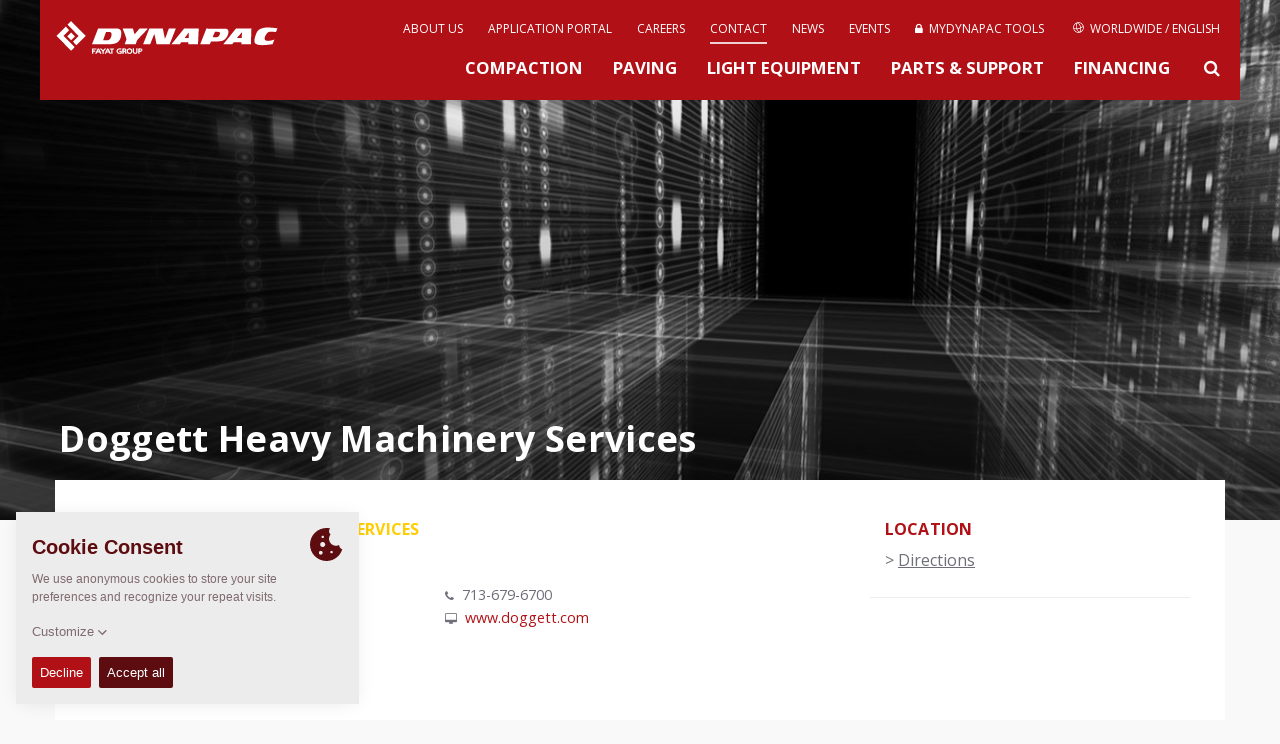

--- FILE ---
content_type: text/html; charset=UTF-8
request_url: https://dynapac.com/en/contact/single/doggett-heavy-machinery-services1
body_size: 8258
content:
<!doctype html>
<html class="no-js" lang="en">
<head>

	<meta charset="utf-8" />
	<meta name="google-site-verification" content="XtPvMddvur7uE3qLsf2Ia-Op31HsGlZgqLP9WtL8Plc" />
	<meta name="viewport" content="width=device-width, initial-scale=1.0" />
	<meta http-equiv="X-UA-Compatible" content="IE=edge">
	<meta name="generator" content="www.but.be" />
	<meta name="lang" content="en" />
	<meta property="lang" content="en" />
	<meta name="yandex-verification" content="32a2498c179decec" />


	
		<title>Doggett Heavy Machinery Services • Dynapac - Fayat Group</title>
	 




	<meta name="keywords" content="soil compactors, soil rollers, single drum rollers, single drum soil compactors, asphalt rollers, asphalt compactors, pavers, planers, cold planers, rammers, tampers, forward plates, forward plate compactors, milling machines, asphalt finisher" />

	<link rel="stylesheet" href="/assets/css/normalize.css">
	<link rel="stylesheet" href="//maxcdn.bootstrapcdn.com/font-awesome/4.2.0/css/font-awesome.min.css">
	<link rel="stylesheet" href="/assets/css/foundation.css" />
	<link rel="stylesheet" href="/assets/css/flexslider.css"/>
	<link rel="stylesheet" href="/assets/css/lightbox.css"/>
	<!--<link rel="stylesheet" href="/assets/css/owl.carousel.css"/>-->


	<!-- START TAKEOVER-->
	 <link rel="stylesheet" href="/assets/take-over-assets/css/screen.css?2025"/>
	<!-- END TAKEOVER-->


	

		
			
		
			<link rel="alternate" hreflang="es" href="https://dynapac.com.tr/eu-es/contact/single/doggett-heavy-machinery-services1"><link rel="alternate" hreflang="fr" href="https://dynapac.com.tr/eu-fr/contact/single/doggett-heavy-machinery-services1"><link rel="alternate" hreflang="de" href="https://dynapac.com.tr/eu-de/contact/single/doggett-heavy-machinery-services1"><link rel="alternate" hreflang="it" href="https://dynapac.com.tr/eu-it/contact/single/doggett-heavy-machinery-services1"><link rel="alternate" hreflang="no" href="https://dynapac.com.tr/eu-no/contact/single/doggett-heavy-machinery-services1"><link rel="alternate" hreflang="pl" href="https://dynapac.com.tr/eu-pl/contact/single/doggett-heavy-machinery-services1"><link rel="alternate" hreflang="sv" href="https://dynapac.com.tr/eu-se/contact/single/doggett-heavy-machinery-services1">
		
			<link rel="alternate" hreflang="zh" href="https://dynapac.com.tr/cn/contact/single/doggett-heavy-machinery-services1"><link rel="alternate" hreflang="en" href="https://dynapac.com.tr/in-en/contact/single/doggett-heavy-machinery-services1">
		
			<link rel="alternate" hreflang="en" href="https://dynapac.com.tr/us-en/contact/single/doggett-heavy-machinery-services1">
		
			<link rel="alternate" hreflang="pt" href="https://dynapac.com.tr/br-pt/contact/single/doggett-heavy-machinery-services1">
		
			<link rel="alternate" hreflang="ru" href="https://dynapac.com.tr/ru/contact/single/doggett-heavy-machinery-services1">
		
			<link rel="alternate" hreflang="en" href="https://dynapac.com.tr/au-en/contact/single/doggett-heavy-machinery-services1">
		

	



	
	


	<link rel="stylesheet" href="/assets/css/main.css?15" />
	<link rel="stylesheet" href="https://unpkg.com/simplebar@latest/dist/simplebar.css"/>
	<script src="https://unpkg.com/simplebar@latest/dist/simplebar.min.js"></script>


	<!--[if IE 9]>
	<link rel="stylesheet" type="text/css" href="/assets/css/ie9.css" />
	<![endif]-->

	<!--[if lt IE 9]>
	<link rel="stylesheet" type="text/css" href="/assets/css/ie8.css" />
	<![endif]-->

	<!--[if IE]>
	<link rel="stylesheet" type="text/css" href="/assets/css/ie-only.css" />
	<![endif]-->


	<!-- Facebook -->
	<meta property="og:site_name" content="Dynapac - Road Construction Equipment" />
	
		<meta property="og:title" content="Doggett Heavy Machinery Services" />
		<meta name="twitter:title" content="Doggett Heavy Machinery Services" />
		<meta name="description" content="" />
		<meta property="og:description" content="" />
		<meta name="twitter:description" content="" />
	
	<meta property="og:url" content="https://dynapac.com.tr/en/contact/single/doggett-heavy-machinery-services1" />

	
		
	

	
	
	


	<!-- Twitter -->
	<meta name="twitter:card" content="summary" />

	<!-- Icons (Apple default iPhone icon 57x57px) -->
	<link rel="shortcut icon" href="https://dynapac.com.tr/assets/images/css/icon/favicon.ico?2" />
	<link rel="apple-touch-icon" href="https://dynapac.com.tr/assets/images/css/icon/apple-touch-icon.png?2" />
	<link rel="apple-touch-icon" href="https://dynapac.com.tr/assets/images/css/icon/apple-touch-icon-72x72.png?2" sizes="72x72" />
	<link rel="apple-touch-icon" href="https://dynapac.com.tr/assets/images/css/icon/apple-touch-icon-114x114.png?2" sizes="114x114" />

	<script src="/assets/js/vendor/modernizr.js"></script>
	<script src="/assets/js/vendor/respond.js"></script>
	<!--[if lt IE 9]>
	<script src="//cdnjs.cloudflare.com/ajax/libs/html5shiv/3.6.2/html5shiv.js"></script>
	<script src="//s3.amazonaws.com/nwapi/nwmatcher/nwmatcher-1.2.5-min.js"></script>
	<script src="//html5base.googlecode.com/svn-history/r38/trunk/js/selectivizr-1.0.3b.js"></script>
	<![endif]-->

	

</head>

<body>



<!-- Mobile Menu -->
<div class="mobile-menu">
	<nav class="nav-main">
		<div class="nav-container">

			<ul id="main-menu">
				<li><a href="https://dynapac.com/en/" class="">Home</a></li>
				<li><a href="/en/products/compaction"
							   class="">Compaction
</a>
						</li><li><a href="/en/products/paving"
							   class="">Paving
</a>
						</li><li><a href="/en/products/light-equipment"
							   class="">Light Equipment
</a>
						</li><li><a href="/en/products/service"
							   class="">Parts &amp; Support
</a>
						</li><li><a href="/en/financing"
							   class="">Financing
</a>
						</li>
				<li>
					<a href="/en/about-us"
					   class="">
					 
					About Us
					</a>
				</li><li>
					<a href="/en/applications-redirect"
					   class="">
					 
					Knowledge
					</a>
				</li><li>
					<a href="/en/careers"
					   class="">
					 
					Careers
					</a>
				</li><li>
					<a href="/en/contact"
					   class="active-menu">
					 
					Contact
					</a>
				</li><li>
					<a href="/en/news"
					   class="">
					 
					Newsfeed
					</a>
				</li><li>
					<a href="/en/events"
					   class="">
					 
					Events
					</a>
				</li><li>
					<a href="/en/my-dynapac/tools"
					   class="">
					
						
						
						<i class="menu-icon fa fa-lock"></i>
						
						
					
					My Dynapac
					</a>
				</li>
				
				<li class="mobile-lang-switch">
					<a href="#" class="search-button">
						<svg xmlns="http://www.w3.org/2000/svg" xmlns:xlink="http://www.w3.org/1999/xlink" version="1.1"
						     x="0px" y="0px" width="24px" height="24px"
						     style="width: 20px; height: 20px;" xml:space="preserve">
							<g>
								<path id="search-big" d="M18.853,17.438l-3.604-3.604c-0.075-0.075-0.166-0.127-0.267-0.156C15.621,12.781,16,11.686,16,10.5   C16,7.463,13.537,5,10.5,5S5,7.463,5,10.5S7.463,16,10.5,16c1.186,0,2.281-0.379,3.18-1.018c0.028,0.101,0.08,0.191,0.155,0.267   l3.604,3.604c0.301,0.301,0.858,0.227,1.249-0.165C19.079,18.297,19.153,17.739,18.853,17.438z M10.5,14C8.568,14,7,12.432,7,10.5   S8.568,7,10.5,7S14,8.568,14,10.5S12.432,14,10.5,14z"/>
							</g>
						</svg>
						Search
					</a>
				</li>
				<li class="mobile-lang-switch">
					<a href="#" data-reveal-id="region-modal">
						<svg class="secondary-menu__globe menu-icon" role="img"><use xmlns:xlink="http://www.w3.org/1999/xlink" xlink:href="/assets/images/svg_sprite.svg#icon_world"></use></svg>
						Worldwide / English
					</a>
				</li>
				
			</ul>
		</div>
	</nav>
</div>

<header class="container topheader">
	<div class="row topheader-bar">
		<!-- Logo -->
		<div class="logo">
			<a href="https://dynapac.com/en/" alt="Homepage Dynapac" node_id="2" id="logolink"><h1 id="web-logo">Dynapac</h1></a>
			<!--<p style="color: rgb(251, 190, 21);font-size: 0.9rem; font-weight: bold;position: absolute;top: 77px;">ALPHA VERSION</p>-->
		</div>

		<!-- Mobile menu -->
		<a href="#" id="mobile-menu" class="button-nav-toggle"></a>

		<!-- Standard menu (top menu)-->
		<nav class="secondary-menu">

			
<ul><li>
						<a href="/en/about-us"
						   class="">

						 
							About us

						</a>
					</li><li>
						<a href="/en/applications-redirect"
						   class="">

						 
							Application Portal

						</a>
					</li><li>
						<a href="/en/careers"
						   class="">

						 
							Careers

						</a>
					</li><li>
						<a href="/en/contact"
						   class="active-menu">

						 
							Contact

						</a>
					</li><li>
						<a href="/en/news"
						   class="">

						 
							News

						</a>
					</li><li>
						<a href="/en/events"
						   class="">

						 
							Events

						</a>
					</li><li>
						<a href="/en/my-dynapac/tools"
						   class="">

						
							
							
							<i class="fa fa-lock"></i>&nbsp;
							
							
						
							MyDynapac Tools

						</a>
					</li>
				


				
					<li>
						<a href="#" data-reveal-id="region-modal">
							<svg class="secondary-menu__globe" role="img"><use xmlns:xlink="http://www.w3.org/1999/xlink" xlink:href="/assets/images/svg_sprite.svg#icon_world"></use></svg>
							Worldwide / English
						</a>
					</li>
</ul>

		</nav>

		<nav class="menu" style="clear: both">
				<ul>
					<li>
							<a href="/en/products/compaction"
							   class="">
								Compaction

							</a>
						</li><li>
							<a href="/en/products/paving"
							   class="">
								Paving

							</a>
						</li><li>
							<a href="/en/products/light-equipment"
							   class="">
								Light Equipment

							</a>
						</li><li>
							<a href="/en/products/service"
							   class="">
								Parts &amp; Support

							</a>
						</li><li>
							<a href="/en/financing"
							   class="">
								Financing

							</a>
						</li>
					<li><a href="#" class="search-button"><i class="fa fa-search"></i></a></li>
				</ul>
		</nav>

	</div>
	<div id="searchForm" class="row search-box">
		<a href="#" class="close-reveal-modal"><i class="fa fa-times"></i></a>
		<input type="search" name="keywords" id="keywords" value="" placeholder="To search, start typing ...">
		<div class="search-tip">Min. 3 characters required.</div>
		<div id="search_results" style="box-shadow: none;border-top: #eaeaea 1px solid;">
			<div class="loading" style="text-align: center;"><img src="/assets/images/css/loading.gif" width="100" height="20" alt="loading"/></div>
		</div>
		<div class="sidebar-buttons search-buttons">
			<a href="request-login">
					<span style="white-space: nowrap;">Register for a MyDynapac account</span>
				</a><a href="/en/my-dynapac/tools/dynadocweb-free">
					<span style="white-space: nowrap;">Looking for Operations &amp; Maintenance manuals?</span>
				</a>
		</div>
	</div>

	
	<!-- Language switcher -->

	<div id="region-modal" class="reveal-modal region-modal" data-reveal style="background-color: white;">
		<a href="#" class="close-reveal-modal region-box-close"><i class="fa fa-times"></i></a>
		<h3>Select your Dynapac region of interest</h3>
		<div class="large-12 columns" id="region-boxes">
			

				

					<div class="large-6 medium-6 columns region-box">
						<ul>
							<li class="region-box__name"><span>Global</span>
								<ul>
									<li class="active-lang"><a class="lang-choice" data-lang="en" href="https://dynapac.com.tr/en"><img src="/assets/images/flags/en.gif" class="flag">

										Worldwide / English 

									</a></li>
								</ul>
							</li>
						</ul>
					</div>

				

					<div class="large-6 medium-6 columns region-box">
						<ul>
							<li class="region-box__name"><span>Europe</span>
								<ul>
									<li ><a class="lang-choice" data-lang="eu-es" href="https://dynapac.com.tr/eu-es"><img src="/assets/images/flags/eu-es.gif" class="flag">

										Spain / Spanish 

									</a></li><li ><a class="lang-choice" data-lang="eu-fr" href="https://dynapac.com.tr/eu-fr"><img src="/assets/images/flags/eu-fr.gif" class="flag">

										France / French 

									</a></li><li ><a class="lang-choice" data-lang="eu-de" href="https://dynapac.com.tr/eu-de"><img src="/assets/images/flags/eu-de.gif" class="flag">

										Germany / German 

									</a></li><li ><a class="lang-choice" data-lang="eu-it" href="https://dynapac.com.tr/eu-it"><img src="/assets/images/flags/eu-it.gif" class="flag">

										Italy / Italian 

									</a></li><li ><a class="lang-choice" data-lang="eu-no" href="https://dynapac.com.tr/eu-no"><img src="/assets/images/flags/eu-no.gif" class="flag">

										Norway / Norwegian 

									</a></li><li ><a class="lang-choice" data-lang="eu-pl" href="https://dynapac.com.tr/eu-pl"><img src="/assets/images/flags/eu-pl.gif" class="flag">

										Poland / Polish 

									</a></li><li ><a class="lang-choice" data-lang="eu-se" href="https://dynapac.com.tr/eu-se"><img src="/assets/images/flags/eu-se.gif" class="flag">

										Sweden / Swedish 

									</a></li>
								</ul>
							</li>
						</ul>
					</div>

				

					<div class="large-6 medium-6 columns region-box">
						<ul>
							<li class="region-box__name"><span>Asia</span>
								<ul>
									<li ><a class="lang-choice" data-lang="cn" href="https://dynapac.com.tr/cn"><img src="/assets/images/flags/cn.gif" class="flag">

										China / Chinese 

									</a></li><li ><a class="lang-choice" data-lang="in-en" href="https://dynapac.com.tr/in-en"><img src="/assets/images/flags/in-en.gif" class="flag">

										India / English 

									</a></li>
								</ul>
							</li>
						</ul>
					</div>

				

					<div class="large-6 medium-6 columns region-box">
						<ul>
							<li class="region-box__name"><span>North America</span>
								<ul>
									<li ><a class="lang-choice" data-lang="us-en" href="https://dynapac.com.tr/us-en"><img src="/assets/images/flags/us-en.gif" class="flag">

										USA / English 

									</a></li>
								</ul>
							</li>
						</ul>
					</div>

				

					<div class="large-6 medium-6 columns region-box">
						<ul>
							<li class="region-box__name"><span>South America</span>
								<ul>
									<li ><a class="lang-choice" data-lang="br-pt" href="https://dynapac.com.tr/br-pt"><img src="/assets/images/flags/br-pt.gif" class="flag">

										Brazil / Portuguese 

									</a></li>
								</ul>
							</li>
						</ul>
					</div>

				

					<div class="large-6 medium-6 columns region-box">
						<ul>
							<li class="region-box__name"><span>Russia</span>
								<ul>
									<li ><a class="lang-choice" data-lang="ru" href="https://dynapac.com.tr/ru"><img src="/assets/images/flags/ru.gif" class="flag">

										Russia / Russian 

									</a></li>
								</ul>
							</li>
						</ul>
					</div>

				

					<div class="large-6 medium-6 columns region-box">
						<ul>
							<li class="region-box__name"><span>Oceania</span>
								<ul>
									<li ><a class="lang-choice" data-lang="au-en" href="https://dynapac.com.tr/au-en"><img src="/assets/images/flags/au-en.gif" class="flag">

										Australia / English 

									</a></li>
								</ul>
							</li>
						</ul>
					</div>

				

			
		</div>

		<div>More languages and regions to be announced soon!</div>
	</div>
	



</header>

<!-- TOP HEADER IMAGE -->

	<div class="container">

		<!--  -->
		<div class="header-image dark-overlay bg-cover"
		     style="background-image:
				url(''),
				url('/assets/images/uploads/hero/news-bg.jpg');
			background-position: center center">


			<div class="row self-end z-10">
				<div class="header-text-block" id="light-text">



					
						<h2>Doggett Heavy Machinery Services</h2>
					

					 
						<p></p>
					


					

					







				</div>
			</div>
			

			
		</div>
	</div>

<div class="container body-wrapper">
	<div class="row home-product-container">


				<div class="large-12 medium-12 small-12 columns">
					<div class="large-12 columns intro-box no-padding">
						<div itemscope itemtype="http://schema.org/Organization"
						     class="large-8 medium-7 small-12 columns intro-box-inner single-contact-box">
							<h3 itemprop="name"
							    class="dealer">Doggett Heavy Machinery Services</h3>
							<div class="contact-type">
								<small class="js-translate" data-phrase="dealer">
									&nbsp; <span style="display: none">dealer</span>
								</small>
							</div>
							<div class="large-6 columns no-padding contact-single-address">
							<p>
								
								<img src="/assets/images/css/icon/roller.svg" title="Rollers">
								
								<img src="/assets/images/css/icon/paver.svg" title="Pavers">
								
								<img src="/assets/images/css/icon/planer.svg" title="Planers">
								
								<img src="/assets/images/css/icon/light-equipment.svg" title="Light equipment">
								
							</p>
								<p itemprop="address" itemscope itemtype="http://schema.org/PostalAddress">
									<span itemprop="streetAddress">9111 North Freeway<br />
Houston, TX  77037</span>
									<br><br>
									<span itemprop="addressLocality">United States</span>
								</p>
							</div>
							<div class="large-6 columns no-padding contact-single-data">
								<p>
									<i class="fa fa-phone"></i>
										

											
												713-679-6700
											

										
										<br><i class="fa fa-desktop"></i>
										

											
												<a itemprop="url"
												   href="http://www.doggett.com">www.doggett.com</a>
											

										
										<br>
								</p>
							</div>

							<div class="large-12 columns no-padding" style="padding-top: 10px;">
							
							</div>


							<div class="large-12 columns no-padding contact-single-persons">
								

								



								



								

							</div>
						</div>

						<div class="large-4 medium-5 columns intro-box-sidebar">
							

<script>
	function youtubeCheckThumb(e) {
		var thumbnail = ["maxresdefault", "mqdefault", "sddefault", "hqdefault", "default"];
		var url = e.src;
		if (e.naturalWidth === 120 && e.naturalHeight === 90) {
			for (var i = 0, len = thumbnail.length - 1; i < len; i++) {
				if (url.indexOf(thumbnail[i]) > 0) {
					e.src = url.replace(thumbnail[i], thumbnail[i + 1]);
					break;
				}
			}
		}
	}
</script>

<div class="large-12 columns sidebar-widget no-print"
			     itemprop="geo" itemscope itemtype="http://schema.org/GeoCoordinates">
				<h3>Location</h3>
				<meta itemprop="latitude" content="29.8928386" />
				<meta property="latitude" content="29.8928386" />
				<meta itemprop="longitude" content="-95.41352999999998" />
				<meta property="longitude" content="-95.41352999999998" />
				

<!--				<div id='world-map-single'></div>-->
				<div>&gt; <a href="https://maps.google.com?saddr=Current+Location&daddr=29.8928386,-95.41352999999998" target="_blank">Directions</a></div>
			</div>
						</div>
					</div>
				</div>
			</div>

			<footer class="footer-wrapper">
	<div class="row footer">
		

		<div class="large-6 medium-6 columns footer-left">
			<p>&nbsp;</p>
			Copyright &copy; 2026  - <a href="https://fayat.com/en" target="_blank">Fayat Group</a></div>
		<div class="large-6 medium-6 columns footer-right">

			
				<div class="social-wrapper">
					<p>Connect with us: </p>
					<a href="https://www.instagram.com/dynapac_worldwide" target="_blank"><i class="fa fa-instagram" aria-hidden="true"></i></a>
					<a href="https://www.facebook.com/dynapac/" target="_blank"><i class="fa fa-facebook-square" aria-hidden="true"></i></a>
					<a href="https://www.linkedin.com/company/dynapac" target="_blank"><i class="fa fa-linkedin-square" aria-hidden="true"></i></a>
					<a href="https://www.youtube.com/dynapac" target="_blank"><i class="fa fa-youtube-play" aria-hidden="true"></i></a>
					
					
				</div>
			


			<ul class="footer-menu">

				<li><a href="https://dynapac.com/en/terms-and-conditions" class="">
						
							Terms and Conditions

						
					</a></li><li><a href="https://dynapac.com/en/code-of-conduct" class="">
						
							Code of Conduct

						
					</a></li><li><a href="https://dynapac.com/en/imprint" class="">
						
							Imprint

						
					</a></li><li><a href="https://dynapac.com/en/legal-statement" class="">
						
							Legal statement

						
					</a></li><li><a href="https://dynapac.com/en/privacy-policy" class="">
						
							Privacy policy

						
					</a></li><li><a href="mailto:webmaster@dynapac.com" class="">
						
							<span class="webmaster">Webmaster</span>
						
					</a></li><li><a href="https://dynapac.com/en/terms-and-conditions-data" class="">
						
							EU Data Act

						
					</a></li>
			</ul>
		</div>
	</div>
</footer>
		</div>

		<script>
	var lang = "en";
</script>
<script src="/assets/js/vendor/jquery-1.11.3.min.js"></script>
<script src="/assets/js/foundation.min.js"></script>
<script src="/assets/js/vendor/svg4everybody.min.js"></script>
<script src="/assets/js/vendor/lightbox.min.js"></script>
<script src="/assets/js/vendor/placeholder.js"></script>
<script src="/assets/js/vendor/jquery.nstSlider.js"></script>
<script src="/assets/js/vendor/jquery.flexslider-min.js"></script>
<script src="/assets/js/vendor/owl.carousel.min.js"></script>
<script src="/assets/js/vendor/owl.carousel2.thumbs.min.js"></script>
<script src="/assets/js/vendor/rem.min.js"></script>
<script src="/assets/js/vendor/easyResponsiveTabs.js"></script>
<script src="/assets/js/vendor/jquery.fitvids.js"></script>
<script src="/assets/js/vendor/froogaloop.min.js"></script>
<script src="/assets/js/vendor/lightGallery.js"></script>
<script src="/assets/js/vendor/lg-video.js"></script>
<script src="https://cdnjs.cloudflare.com/ajax/libs/lightgallery/1.2.8/js/lg-fullscreen.js"></script>
<script src="/assets/js/vendor/jquery.resizeimagetoparent.min.js"></script>
<!--<script src="/assets/js/vendor/fastclick.js"></script>-->
<script src="/assets/js/vendor/remember.js"></script> 
<script src="/assets/js/vendor/format.min.js"></script>
<script src="/assets/js/vendor/store.min.js"></script>
<script src="/assets/js/vendor/polyfill.object-fit.min.js"></script>

<!-- Google tag (gtag.js) -->
<script async src="https://www.googletagmanager.com/gtag/js?id=G-30CCYR6SLB"></script>






<!--	cookie consent-->
<script src="https://unpkg.com/cookie-though@1.1.3"></script>
<script>
    // cookie consent
    var cookieThough = CookieThough.init({
        "policies": [
            {
                "id": "functional",
                "label": "Functional Cookies",
                "category": "essential",
                "description": "Functional cookies enable us to store your preferences, like your choosen language or region.",
            },
            {
                "id": "statistics",
                "label": "Statistic cookies",
                "category": "statistics",
                "description": "Statistic cookies help us to understand how visitors interact with websites by collecting and cookie_reporting information anonymously.",
            },
        ],
        "essentialLabel": "Always on",
        "permissionLabels": {
            "accept": "Accept",
            "acceptAll": "Accept all",
            "decline": "Decline"
        },
        "cookiePreferenceKey": "cookie-preferences",
        "header": {
            "title": "Cookie Consent",
            "subTitle": "",
            "description": "We use anonymous cookies to store your site preferences and recognize your repeat visits."
        },
        "cookiePolicy": {
            "url":"/" + lang + "/privacy-policy",
            "label":"Read the full cookie declaration",
        },
        "customizeLabel": "Customize"
    });

    //console.log("CookieThough:", CookieThough);
    setAnalytics(CookieThough.getPreferences().cookieOptions);

    CookieThough.onPreferencesChanged(function(prefs){
        /* prefs returns:
           [
                 {
                "id": "functional",
                "isEnabled": true
                 },
                 {
                "id": "statistics",
                "isEnabled": false
                 },
                 {
                "id": "social",
                "isEnabled": false
                 }
           ]
         */
        // console.log("prefs: ", prefs);
        setAnalytics(prefs.cookieOptions);

    });

    function setAnalytics(prefs) {
        var ga_id = 'UA-975718-12';
        if (prefs.find(p => p.id ==="statistics" && p.isEnabled)) {
            //console.log("analytics enabled");

            //OLD
            // (function(i,s,o,g,r,a,m){i['GoogleAnalyticsObject']=r;i[r]=i[r]||function(){
            //     (i[r].q=i[r].q||[]).push(arguments)},i[r].l=1*new Date();a=s.createElement(o),
            //     m=s.getElementsByTagName(o)[0];a.async=1;a.src=g;m.parentNode.insertBefore(a,m)
            // })(window,document,'script','//www.google-analytics.com/analytics.js','ga');
            //
            // ga('create', ga_id, 'auto');
            // ga('send', 'pageview');

            //GA4
            window.dataLayer = window.dataLayer || [];
            function gtag(){dataLayer.push(arguments);}
            gtag('js', new Date());

            gtag('config', 'G-30CCYR6SLB');



        } else {
            //remove analytics
            //console.log("analytics disabled");
            window['ga-disable-UA-' + ga_id] = true; // This blocks GA service

            var domainArr = location.host.split(".");
            var domain = domainArr.pop();
            domain = "." + domainArr.pop() + "." + domain;

            $.removeCookie('_ga', { path: '/', domain: domain });
            $.removeCookie('_gid', { path: '/', domain: domain });
            $.removeCookie('_gat', { path: '/', domain: domain });
        }
    }


</script>

<script>

	// Picture element HTML5 shiv
	document.createElement( "picture" );

	var site_url = "https://dynapac.com/en/";
	var root_url = "https://dynapac.com/";
	var phrases = {
		there_was_an_error_try_again : "There was an error. Try again.",
		loading : "Loading",
		dealer : "Dealer",
		head_office : "Dynapac Head Office",
		more_details : "More details",
		n_a : "N/A",
		webmaster : "Webmaster",
		all : "All",
		no_results_for : "No results for",
		compaction: "Compaction",
		paving: "Paving",
		"light-equipment": "Compact Equipment",
		service: "Service",
		news: "News",
		careers: "Careers",
		contact: "Contact",
		events: "Events",
        discontinued: "Discontinued"
	};

	var cv_pim_cultures = {"en":{"thousands_separator":",","decimal_separator":".","unit_system":"metric","region":"Global","pim_lang":"en","iso_lang_code":"en","lang_data_table":"en-GB","enabled":true},"me-en":{"thousands_separator":",","decimal_separator":".","unit_system":"metric","region":"Middle East","pim_lang":"me","iso_lang_code":"en","lang_data_table":"en-GB","enabled":false},"eu-en":{"thousands_separator":",","decimal_separator":".","unit_system":"metric","region":"Europe","pim_lang":"uk","iso_lang_code":"en","lang_data_table":"en-GB","enabled":false},"eu-es":{"thousands_separator":" ","decimal_separator":",","unit_system":"metric","region":"Europe","pim_lang":"es","iso_lang_code":"es","lang_data_table":"es-ES","enabled":true},"eu-fr":{"thousands_separator":" ","decimal_separator":",","unit_system":"metric","region":"Europe","pim_lang":"fr","iso_lang_code":"fr","lang_data_table":"fr-FR","enabled":true},"eu-de":{"thousands_separator":".","decimal_separator":",","unit_system":"metric","region":"Europe","pim_lang":"de","iso_lang_code":"de","lang_data_table":"de-DE","enabled":true},"eu-it":{"thousands_separator":" ","decimal_separator":",","unit_system":"metric","region":"Europe","pim_lang":"it","iso_lang_code":"it","lang_data_table":"it-IT","enabled":true},"eu-no":{"thousands_separator":" ","decimal_separator":",","unit_system":"metric","region":"Europe","pim_lang":"no","iso_lang_code":"no","lang_data_table":"no-NO","enabled":true},"eu-pl":{"thousands_separator":" ","decimal_separator":",","unit_system":"metric","region":"Europe","pim_lang":"pl","iso_lang_code":"pl","lang_data_table":"pl","enabled":true},"eu-se":{"thousands_separator":" ","decimal_separator":",","unit_system":"metric","region":"Europe","pim_lang":"se","iso_lang_code":"sv","lang_data_table":"sv-SE","enabled":true},"eu-sk":{"thousands_separator":" ","decimal_separator":",","unit_system":"metric","region":"Europe","pim_lang":"sk","iso_lang_code":"sk","lang_data_table":"sk","enabled":false},"eu-hr":{"thousands_separator":" ","decimal_separator":",","unit_system":"metric","region":"Europe","pim_lang":"hr","iso_lang_code":"hr","lang_data_table":"hr","enabled":false},"eu-pt":{"thousands_separator":" ","decimal_separator":",","unit_system":"metric","region":"Europe","pim_lang":"pt","iso_lang_code":"pt","lang_data_table":"pt","enabled":false},"eu-tr":{"thousands_separator":" ","decimal_separator":",","unit_system":"metric","region":"Europe","pim_lang":"tr","iso_lang_code":"tr","lang_data_table":"tr","enabled":false},"cn":{"thousands_separator":",","decimal_separator":".","unit_system":"metric","region":"Asia","pim_lang":"cn","iso_lang_code":"zh","lang_data_table":"zh","enabled":true},"in-en":{"thousands_separator":",","decimal_separator":".","unit_system":"metric","region":"Asia","pim_lang":"in","iso_lang_code":"en","lang_data_table":"en-GB","enabled":true},"us-en":{"thousands_separator":",","decimal_separator":".","unit_system":"imperial","region":"North America","pim_lang":"us","iso_lang_code":"en","lang_data_table":"en-GB","enabled":true},"ca-en":{"thousands_separator":",","decimal_separator":".","unit_system":"imperial","region":"Canada","pim_lang":"ca","iso_lang_code":"en","lang_data_table":"en-GB","enabled":false},"ca-fr":{"thousands_separator":",","decimal_separator":".","unit_system":"imperial","region":"Canada","pim_lang":"ca_fr","iso_lang_code":"fr","lang_data_table":"fr-FR","enabled":false},"br-pt":{"thousands_separator":" ","decimal_separator":".","unit_system":"metric","region":"South America","pim_lang":"br","iso_lang_code":"pt","lang_data_table":"pt-BR","enabled":true},"ru":{"thousands_separator":" ","decimal_separator":",","unit_system":"metric","region":"Russia","pim_lang":"ru","iso_lang_code":"ru","lang_data_table":"ru","enabled":true},"au-en":{"thousands_separator":",","decimal_separator":".","unit_system":"metric","region":"Oceania","pim_lang":"au","iso_lang_code":"en","lang_data_table":"en-GB","enabled":true}};

	//Yandex.Metrika counter
    if (lang == "ru") {(function(m,e,t,r,i,k,a){m[i]=m[i]||function(){(m[i].a=m[i].a||[]).push(arguments)};
            m[i].l=1*new Date();k=e.createElement(t),a=e.getElementsByTagName(t)[0],k.async=1,k.src=r,a.parentNode.insertBefore(k,a)})
        (window, document, "script", "https://mc.yandex.ru/metrika/tag.js", "ym");

        ym(73158595, "init", {
            clickmap:true,
            trackLinks:true,
            accurateTrackBounce:true,
            webvisor:true
        });

    }

</script>
<script src="/assets/js/vendor/picturefill.min.js" async></script>
<!--<script src="/assets/js/main.js?0317"></script>-->
<script src="/assets/js/main.js?11"></script>

<style>
    /*cookie consent*/
    .cookie-though {
        border-radius: 0;
        background-color: #ececec;

        --ct-primary-400: #5d0c0f;
        --ct-primary-300: #b11116;
        --ct-primary-200: #ffe0e0;
        --ct-primary-100: #c4c4c4;

        /* The colors used to style: customizationButton, headerDescription and cookiePolicy */
        --ct-text: #806b70;

        --ct-slider-enabled-primary: #982a2f;
        --ct-slider-enabled-secondary: #ffe0e0;

        /* The z-index you want the root container to have */
        --ct-z-index: 9999999;

        /* The padding of the modal and margin of the banner, toggleButton and customization */
        --ct-default-padding: 1rem ;
    }

</style>

		<script>
			$(document).foundation();
			$('input, textarea').placeholder();

			var typeTranslations = {
				"dynapac-production-company" : "Dynapac Production Company",
				"dynapac-customer-center" : "Dynapac Customer Center",
				"dynapac-distribution-center" : "Dynapac Distribution Center",
				"head-office" : "Dynapac Head Office",
				"office" : "Dynapac Office",
				"dynapac-service" : "Dynapac Service",
				"dealer" : "Dealer",
				"dealer-office" : "Dynapac Rental Partners",
				"dealer-service" : "Parts Dealer"
			};

			$(".js-translate").text(typeTranslations[$(".js-translate").data().phrase]);

		</script>
		</body>
		</html>

--- FILE ---
content_type: image/svg+xml
request_url: https://dynapac.com/assets/images/css/icon/roller.svg
body_size: 2701
content:
<?xml version="1.0" encoding="utf-8"?>
<!-- Generator: Adobe Illustrator 18.1.1, SVG Export Plug-In . SVG Version: 6.00 Build 0)  -->
<svg version="1.1" id="Layer_1" xmlns="http://www.w3.org/2000/svg" xmlns:xlink="http://www.w3.org/1999/xlink" x="0px" y="0px"
	 viewBox="0 0 54.8 32.1" style="enable-background:new 0 0 54.8 32.1;" xml:space="preserve">
<style type="text/css">
	.st0{fill:#9F9D9D;}
</style>
<g>
	<path class="st0" d="M49,28.3c-1.3,2.1-3.6,3.5-6.2,3.5c-2.7,0-5-1.5-6.3-3.7L49,28.3z"/>
	<path class="st0" d="M49.2,21.4l-12.3-0.9c1.3-1.8,3.5-3,5.9-3C45.6,17.4,48,19,49.2,21.4z"/>
	<path class="st0" d="M22.9,24.8L22.9,24.8c-0.1-1.7-0.9-3.1-2-4.1c-1.2-1.1-2.7-1.8-4.5-1.8c-3.6,0-6.5,2.9-6.5,6.5
		c0,0.5,0,0.9,0.1,1.3c0.6,2.8,2.9,4.9,5.8,5.1h0c0.2,0,0.4,0,0.6,0c3.6,0,6.5-2.9,6.5-6.5C22.9,25.2,22.9,25,22.9,24.8z M12.9,25.4
		c0-0.1,0-0.2,0-0.3c0.1-1.8,1.6-3.2,3.5-3.2c0.6,0,1.1,0.1,1.6,0.4c1.1,0.6,1.9,1.8,1.9,3.1c0,1.9-1.6,3.5-3.5,3.5
		C14.5,28.9,12.9,27.3,12.9,25.4z"/>
	<path class="st0" d="M31.6,4.8L21.1,4.8l0.3-2.3h-0.5l-1.6,8.9L1.8,16.8v7.6l5.3,3.4h1.7l0.3-0.2c-0.5-1-0.8-2.1-0.8-3.3
		c0-4.2,3.4-7.6,7.6-7.6c2.7,0,5.1,1.4,6.4,3.5l10.3-0.2l1.8-7.4L31.6,4.8z M31.5,16.3l-2.2-2.2l1-1l-0.6-0.6l-2.9,2.9l0.6,0.6l1-1
		l2.7,2.7L31,18.8l-7.2,0l-2.5-6l0.6-4.9h8.6l1.7,5.9L31.5,16.3z"/>
	<rect x="24.7" y="21.4" class="st0" width="5.3" height="5.6"/>
	<path class="st0" d="M51.4,27l-1.8,0l-13.7-0.1l-4.4,0c0,0-0.2-5.3,2.6-5.4l2.2,0.2l13.4,1l3.2,0.2C52.8,22.8,53.5,26.2,51.4,27z"
		/>
</g>
<g>
	<polygon class="st0" points="-44.4,23.8 -24.4,23.8 -30.7,29.8 -40.4,29.8 	"/>
	<path class="st0" d="M-15.3,29.9v0.2c0,1.1-0.9,2-2,2h-8.5c-1.1,0-2-0.9-2-2v-0.2c0-1.1,0.9-2,2-2h4.1v-5.1h-26.4v5.1h4.1
		c1.1,0,2,0.9,2,2v0.2c0,1.1-0.9,2-2,2h-8.5c-1.1,0-2-0.9-2-2v-0.2c0-1.1,0.9-2,2-2h2.9v-5.1h-5.9l-1.3-2h39.2l-1.6,2h-0.8v5.1h2.9
		C-16.2,27.9-15.3,28.8-15.3,29.9z"/>
	<polygon class="st0" points="-56.4,19.8 -51.4,19.8 -51.4,11.7 -56.4,14 	"/>
	<path class="st0" d="M-30.8,4.7h-8.3c-1.1,0-2,0.9-2,2v3.8h1.4V7.6c0-0.8,0.7-1.5,1.5-1.5h6.4c0.8,0,1.5,0.7,1.5,1.5v2.8h1.4V6.7
		C-28.8,5.6-29.7,4.7-30.8,4.7z"/>
	<path class="st0" d="M-28.8,10.5v9h-21.5v-7c0-1.1,0.9-2,2-2h8.6v3.4c0,0.9,0.7,1.5,1.5,1.5h6.4c0.8,0,1.5-0.7,1.5-1.5v-3.4H-28.8z
		"/>
	<path class="st0" d="M-37.7,14L-37.7,14c-0.2,0-0.4-0.2-0.4-0.4V9.5c0-0.2,0.2-0.4,0.4-0.4l0,0c0.2,0,0.4,0.2,0.4,0.4v4.1
		C-37.3,13.8-37.5,14-37.7,14z"/>
	<path class="st0" d="M-38.2,13.6L-38.2,13.6c0-0.3,0.2-0.5,0.4-0.5h3.3c0.2,0,0.4,0.2,0.4,0.4v0.1c0,0.2-0.2,0.4-0.4,0.4h-3.3
		C-38,14-38.2,13.8-38.2,13.6z"/>
	<rect x="-27.8" y="10.5" class="st0" width="9.5" height="9"/>
	<polygon class="st0" points="-17.4,18.5 -2.2,2.1 -5,0 -17.4,13 	"/>
</g>
</svg>


--- FILE ---
content_type: image/svg+xml
request_url: https://dynapac.com/assets/images/css/icon/paver.svg
body_size: 1245
content:
<?xml version="1.0" encoding="utf-8"?>
<!-- Generator: Adobe Illustrator 18.1.1, SVG Export Plug-In . SVG Version: 6.00 Build 0)  -->
<svg version="1.1" id="Layer_1" xmlns="http://www.w3.org/2000/svg" xmlns:xlink="http://www.w3.org/1999/xlink" x="0px" y="0px"
	 viewBox="0 0 54.8 32.1" style="enable-background:new 0 0 54.8 32.1;" xml:space="preserve">
<style type="text/css">
	.st0{fill:#9F9D9D;}
</style>
<g>
	<path class="st0" d="M17.4,14.2c0,0.2-0.2,0.4-0.4,0.4h-4.1c-0.2,0-0.4-0.2-0.4-0.4v-4.1c0-0.2,0.2-0.4,0.4-0.4s0.4,0.2,0.4,0.4
		v3.6H17C17.2,13.7,17.4,13.9,17.4,14.2z"/>
	<path class="st0" d="M9.2,16.8h34c0,0,1.7-0.3,3.2,1.4l2.2,2.6v5h-1v2.4l3,1.9v1.8h-4v-6.6l-2.9-3.4l-11.4-0.3l-0.2-1.1l-17.6,0.2
		L9.2,16.8z"/>
	<polygon class="st0" points="3.6,31.8 3.6,26.8 12.6,26.8 16.1,31.8 3.6,31.8 	"/>
	<polygon class="st0" points="17.6,25.1 16.6,28.1 19.1,31.8 30.3,31.8 	"/>
	<path class="st0" d="M25.6,22.9L42,25.1c0,0,1.6,0.7,2.6,2.9v3.8H33.1c0,0,4.5-3.6,0.6-5.3L25.6,22.9z"/>
	<path class="st0" d="M31.3,28.1c0,0-11.3-5.4-11.4-5.4s-6.7,0-6.7,0l-3-2H4.6v4h7v-1h7.6l11.6,5.6L31.3,28.1z"/>
	<path class="st0" d="M33.1,9v6.3c-0.2,0-0.5,0-0.8,0c-2.7,0-8.1,0-10.4,0H21V3.4h-10V16h-2V3.4H4.5V2.1h17.4V7l10.4,4.3V8.8L33.1,9
		z"/>
</g>
</svg>


--- FILE ---
content_type: image/svg+xml
request_url: https://dynapac.com/assets/images/css/icon/planer.svg
body_size: 2676
content:
<?xml version="1.0" encoding="utf-8"?>
<!-- Generator: Adobe Illustrator 18.1.1, SVG Export Plug-In . SVG Version: 6.00 Build 0)  -->
<svg version="1.1" id="Layer_1" xmlns="http://www.w3.org/2000/svg" xmlns:xlink="http://www.w3.org/1999/xlink" x="0px" y="0px"
	 viewBox="0 0 54.8 32.1" style="enable-background:new 0 0 54.8 32.1;" xml:space="preserve">
<style type="text/css">
	.st0{fill:#9F9D9D;}
</style>
<g>
	<path class="st0" d="M104.8,28.3c-1.3,2.1-3.6,3.5-6.2,3.5c-2.7,0-5-1.5-6.3-3.7L104.8,28.3z"/>
	<path class="st0" d="M105,21.4l-12.3-0.9c1.3-1.8,3.5-3,5.9-3C101.3,17.4,103.8,19,105,21.4z"/>
	<path class="st0" d="M78.7,24.8L78.7,24.8c-0.1-1.7-0.9-3.1-2-4.1c-1.2-1.1-2.7-1.8-4.5-1.8c-3.6,0-6.5,2.9-6.5,6.5
		c0,0.5,0,0.9,0.1,1.3c0.6,2.8,2.9,4.9,5.8,5.1h0c0.2,0,0.4,0,0.6,0c3.6,0,6.5-2.9,6.5-6.5C78.7,25.2,78.7,25,78.7,24.8z M68.7,25.4
		c0-0.1,0-0.2,0-0.3c0.1-1.8,1.6-3.2,3.5-3.2c0.6,0,1.1,0.1,1.6,0.4c1.1,0.6,1.9,1.8,1.9,3.1c0,1.9-1.6,3.5-3.5,3.5
		C70.2,28.9,68.7,27.3,68.7,25.4z"/>
	<path class="st0" d="M87.4,4.8L76.9,4.8l0.3-2.3h-0.5l-1.6,8.9l-17.5,5.4v7.6l5.3,3.4h1.7l0.3-0.2c-0.5-1-0.8-2.1-0.8-3.3
		c0-4.2,3.4-7.6,7.6-7.6c2.7,0,5.1,1.4,6.4,3.5l10.3-0.2l1.8-7.4L87.4,4.8z M87.3,16.3l-2.2-2.2l1-1l-0.6-0.6l-2.9,2.9l0.6,0.6l1-1
		l2.7,2.7l-0.3,1.1l-7.2,0l-2.5-6l0.6-4.9h8.6l1.8,5.9L87.3,16.3z"/>
	<rect x="80.5" y="21.4" class="st0" width="5.3" height="5.6"/>
	<path class="st0" d="M107.2,27l-1.8,0l-13.7-0.1l-4.4,0c0,0-0.2-5.3,2.6-5.4l2.2,0.2l13.4,1l3.2,0.2
		C108.6,22.8,109.3,26.2,107.2,27z"/>
</g>
<g>
	<polygon class="st0" points="12.6,23.8 32.6,23.8 26.3,29.8 16.6,29.8 	"/>
	<path class="st0" d="M41.7,29.9v0.2c0,1.1-0.9,2-2,2h-8.5c-1.1,0-2-0.9-2-2v-0.2c0-1.1,0.9-2,2-2h4.1v-5.1H8.8v5.1h4.1
		c1.1,0,2,0.9,2,2v0.2c0,1.1-0.9,2-2,2H4.4c-1.1,0-2-0.9-2-2v-0.2c0-1.1,0.9-2,2-2h2.9v-5.1H1.3l-1.3-2h39.2l-1.6,2h-0.8v5.1h2.9
		C40.8,27.9,41.7,28.8,41.7,29.9z"/>
	<polygon class="st0" points="0.6,19.8 5.6,19.8 5.6,11.7 0.6,14 	"/>
	<path class="st0" d="M26.2,4.7h-8.3c-1.1,0-2,0.9-2,2v3.8h1.4V7.6c0-0.8,0.7-1.5,1.5-1.5h6.4c0.8,0,1.5,0.7,1.5,1.5v2.8h1.4V6.7
		C28.2,5.6,27.3,4.7,26.2,4.7z"/>
	<path class="st0" d="M28.2,10.5v9H6.7v-7c0-1.1,0.9-2,2-2h8.6v3.4c0,0.9,0.7,1.5,1.5,1.5h6.4c0.8,0,1.5-0.7,1.5-1.5v-3.4H28.2z"/>
	<path class="st0" d="M19.3,14L19.3,14c-0.2,0-0.4-0.2-0.4-0.4V9.5C18.8,9.2,19,9,19.3,9h0c0.2,0,0.4,0.2,0.4,0.4v4.1
		C19.7,13.8,19.5,14,19.3,14z"/>
	<path class="st0" d="M18.8,13.6L18.8,13.6c0-0.3,0.2-0.5,0.4-0.5h3.3c0.2,0,0.4,0.2,0.4,0.4v0.1c0,0.2-0.2,0.4-0.4,0.4h-3.3
		C19,14,18.8,13.8,18.8,13.6z"/>
	<rect x="29.2" y="10.5" class="st0" width="9.5" height="9"/>
	<polygon class="st0" points="39.6,18.5 54.8,2.1 52,0 39.6,13 	"/>
</g>
</svg>


--- FILE ---
content_type: application/javascript
request_url: https://dynapac.com/assets/js/vendor/remember.js
body_size: 3365
content:
var remember = {
    /**
     * Change the version number if you've significantly edited the controls on your page
     * This will then ignore any previously saved values and start fresh
     * The values will not be forgotten though, you can rollback to an old version number at any time to restore them
     */
    version: 8,

    controls : [],
    /**
     * Control objects contain the element to save/load as well as the methods used to access it
     * @param element
     * @optional @param {Object} options An object containing the following optional attributes
     *          -get Function to return the value of the element (access element with this.element)
     *          -set Function to set the value of the element
     *          -reset Function to reset the value to the default (access default value with this.def)
     *          -def Default value of the element
     * @constructor
     */
    Control : function(element, options){
        var def = remember._defaultFunctions(element),
            index;

        options = options || {};
        element.setAttribute("data-remember", "true");
        element.setAttribute("data-remember-initiated", "true");

        this.element = element;
        this.get = options.get || def.get;
        this.set = options.set || def.set;
        this.reset = options.reset || def.reset;
        this.def = options.def || this.get();

        // Get unique element id based on data-remember-id/id/name/input-type/tag, whichever is provided
        // todo map indexes on DOM change, but don't actually edit storage because they will likely change back on reload
        if(element.getAttribute("data-remember-id")){
            this.id = element.getAttribute("data-remember-id");
        } else if(element.id){  // identify by id
            this.id = "id-"+ element.id;
        } else if(element.name){ // identify by name
            index = remember._getIndex(element, function(el){
                return el.name == element.name && !el.id
            });
            this.id = "name-"+ element.name +"-"+ index;
        } else if(element.tagName.toLowerCase() == "input" && element.type){
            // identify by index in list of same-typed inputs without id or name
            index = remember._getIndex(element, function(el){
                return el.tagName.toLowerCase() == "input" && el.type == element.type && !el.id && !el.name
            });
            this.id = "input-"+ element.type +"-"+ index;
        } else {  // identify by index in list of items with same tag + no id or name
            index = remember._getIndex(element, function(el){
                return el.tagName == element.tagName && !el.id && !el.name
            });
            this.id = "tag-"+ element.tagName +"-"+ index;
        }

        remember.controls.push(this);

        if(typeof remember.initiated != "undefined") remember.load();
    },

    Error : function(message){
        this.name = "rememberError";
        this.message = message || "Unknown error";
    },

    /**
     * Register a function to call when any element has been changed. Also works with elements that don't support onchange.
     * Can be used to show Save/Cancel buttons when required or enable autosaving
     * @param {Function} fn
     */
    change : function(fn){
        for(var i = 0, ctrl, el, tag; i < remember.controls.length; i++){
            ctrl = remember.controls[i];
            el = ctrl.element;
            tag = el.tagName.toLowerCase();
            if(tag == "input" || tag == "select" || tag == "textarea"){
                if(el.addEventListener){
                    el.addEventListener("change", fn);
                } else {
                    el.attachEvent("onchange", fn);
                }
            } else {
                (function(ctrl, oldVal){
                    var curVal = ctrl.get();
                    if(curVal != oldVal){
                        oldVal = curVal;
                        fn();   // no event object sorry!
                    }
                    var self = arguments.callee;
                    setTimeout(function(){ self(ctrl, oldVal) }, 2000);
                })(ctrl, ctrl.get());
            }
        }
    },

    /**
     * Initiate all data-remember elements
     */
    init : function(){
        var els = remember._getElements();
        for(var i = 0; i < els.length; i++){
            if(!els[i].getAttribute("data-remember-initiated")) new remember.Control(els[i]);
        }
        remember.load();
        remember.initiated = true;
    },

    /**
     * Save the current options to storage
     *
     * @return {boolean} true on success, false otherwise
     */
    save : function(){
        var ctrl, options = {};
        for(var i = 0, l = remember.controls.length; i < l; i++){
            ctrl = remember.controls[i];
            options[ctrl.id] = ctrl.get()
        }
        remember._storage(JSON.stringify(options));
        if(!remember._storage()){ throw(new remember.Error("Failed to save options")) }

        return remember.load();
    },

    /**
     * Load the values from storage into the designated elements and cancel any changes made
     *
     * @return {boolean} true on success, false otherwise
     */
    load : function(){
        var options;

        if(remember._storage()){
            options = JSON.parse(remember._storage());
        } else {    // never saved before
            if(remember.reset() && remember._storage()){   // try again
                options = JSON.parse(remember._storage());
            } else {
                throw(new remember.Error("Error setting up data for first-run"));
            }
        }

        for(var id in options){
            if(!options.hasOwnProperty(id)) continue;
            for(var i = 0, ctrl = {}; i < remember.controls.length; i++){
                if(remember.controls[i].id == id){
                    ctrl = remember.controls[i];
                    break;
                }
            }
            if(ctrl.set) ctrl.set(options[id]);
        }
        return true;
    },

    /**
     * Get value of given element
     * @param {HTMLElement} element
     * @return {*}
     */
    get : function(element){
        for(var ctrls = remember.controls, i = 0, l = ctrls.length; i < l; i++){
            if(ctrls[i].element = element){ return ctrls[i].get() }
        }
        return null;
    },
    /**
     * Set value of given element
     * @param {HTMLElement} element
     * @param value
     * @return {*}
     */
    set : function(element, value){
        for(var ctrls = remember.controls, i = 0, l = ctrls.length; i < l; i++){
            if(ctrls[i].element = element){ return ctrls[i].set(value) }
        }
        return null;
    },
    /**
     * Reset all elements to default values
     * @optional @param {HTMLElement} element Reset only this particular element
     * @return {Boolean}
     */
    reset : function(element){
        var ctrls = remember.controls, i, l;
        if(typeof element == "undefined" || element == null || element.nodeType != 1){
            for(i = 0, l = ctrls.length; i < l; i++){
                ctrls[i].reset()
            }
        } else {
            for(i = 0, l = ctrls.length; i < l; i++){
                if(ctrls[i].element = element){ ctrls[i].reset(); break }
            }
        }
        return remember.save();
    },

    /**
     * Get the default get, set and reset methods
     * @param {HTMLElement} element The element to get the defaults for
     * @return {Object} An object with the keys get, set and reset corresponding to the default values
     * @private
     */
    _defaultFunctions : function(element){
        // todo fix range elements in ie10 (..i think it's fine actually)
        var type, get, set, reset;
        if(element.tagName.toLowerCase() == "input"){ type = element.type.toLowerCase() || "text" }

        get         = function(){ return this.element.value };
        set         = function(val){ return this.element.value = val };
        reset       = function(){ return this.element.value = this.def };
        if(type == "checkbox" || type == "radio"){
            get     = function(){ return this.element.checked };
            set     = function(val){ return this.element.checked = (val? true: false) };
            reset   = function(){ return this.element.checked = this.def };
        }
        if(element.tagName.toLowerCase() == "select"){
            get     = function(){ return this.element.selectedIndex };
            set     = function(val){ return this.element.selectedIndex = val };
            reset     = function(){ return this.element.selectedIndex = this.def };
        }
        return {get: get, set: set, reset: reset};
    },
    /**
     * Get an array of all elements on the page with the data-remember attribute
     * @return {Array}
     * @private
     */
    _getElements : function(){
        for(var els = document.all, i=0, c=[], l=els.length; i < l; i++){
            if(els[i].getAttribute("data-remember") != null) c.push(els[i]);
        }
        return c
    },
    /**
     * Calculates the index of the given element in the list of elements that satisfy the function
     * @param {HTMLElement} element
     * @param {Function} satisfies Reduce the list to elements that satisfy this function
     * @return {Number}
     * @private
     */
    _getIndex : function(element, satisfies){
        var els = document.all, index = 0;
        satisfies = satisfies || function(){return true};
        for(var i = 0, l = els.length; i < l; i++){
            if(els[i] == element) break;
            if(satisfies(els[i])) index++;
        }
        return index;
    },
    /**
     * Get/set/empty storage using localStorage with cookie fallback
     * @param {String} value Value to save in storage, leave blank to get storage, set as null to empty storage
     * @return {*}
     * @private
     */
    _storage : function(value) {
        var hasLocalStorage = localStorage?true:false,
            key = "remember-options-"+remember.version;

        // If value is detected, set new or modify store
        if(typeof value !== "undefined" && value !== null){
            if(hasLocalStorage){ // Native support
                localStorage.setItem(key, value);
            } else { // Use Cookie
                createCookie(key, value, 365);
            }
        }

        // No value supplied, return value
        if(typeof value === "undefined"){
            if(hasLocalStorage){ // Native support
                return localStorage.getItem(key);
            } else { // Use cookie
                return readCookie(key);
            }
        }

        // Null specified, remove store
        if(value === null){
            if(hasLocalStorage){ // Native support
                return localStorage.removeItem(key);
            } else { // Use cookie
                createCookie(key, '', -1);
            }
        }

        return false;

        /**
         * Creates new cookie or removes cookie with negative expiration
         * @param  key       The key or identifier for the store
         * @param  value     Contents of the store
         * @param  exp       Expiration - creation defaults to 1 year
         */
        function createCookie(key, value, exp) {
            var date = new Date();
            date.setTime(date.getTime() + ((exp||365) * 24 * 60 * 60 * 1000));
            var expires = "; expires=" + date.toGMTString();
            document.cookie = key + "=" + value + expires + "; path=/";
        }
        /**
         * Returns contents of cookie
         * @param  key       The key or identifier for the store
         */
        function readCookie(key) {
            var nameEQ = key + "=";
            var ca = document.cookie.split(';');
            for (var i = 0, max = ca.length; i < max; i++) {
                var c = ca[i];
                while (c.charAt(0) === ' ') c = c.substring(1, c.length);
                if (c.indexOf(nameEQ) === 0) return c.substring(nameEQ.length, c.length);
            }
            return null;
        }
    }
};
remember.Error.prototype = new Error();
remember.Error.prototype.constructor = remember.Error;
if(document.addEventListener){
    document.addEventListener("DOMContentLoaded", remember.init);
} else {
    document.attachEvent("onreadystatechange", remember.init);
}